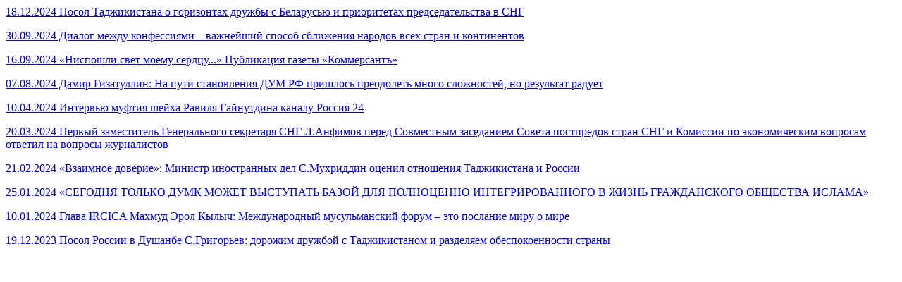

--- FILE ---
content_type: text/html; charset=windows-1251
request_url: http://islamsng.com/archive/1/interviews/
body_size: 1563
content:
<p><a href="/sng/interviews/21976">18.12.2024&nbsp;Посол Таджикистана о горизонтах дружбы с Беларусью и приоритетах председательства в СНГ</a></p><p><a href="/sng/interviews/21772">30.09.2024&nbsp;Диалог между конфессиями – важнейший способ сближения народов всех стран и континентов</a></p><p><a href="/rus/interviews/21731">16.09.2024&nbsp;«Ниспошли свет моему сердцу...» Публикация газеты «Коммерсантъ»</a></p><p><a href="/rus/interviews/21614">07.08.2024&nbsp;Дамир Гизатуллин: На пути становления ДУМ РФ пришлось преодолеть много сложностей, но результат радует</a></p><p><a href="/rus/interviews/21305">10.04.2024&nbsp;Интервью муфтия шейха Равиля Гайнутдина каналу Россия 24</a></p><p><a href="/rus/interviews/21242">20.03.2024&nbsp;Первый заместитель Генерального секретаря СНГ Л.Анфимов перед Совместным заседанием Совета постпредов стран СНГ и Комиссии по экономическим вопросам ответил на вопросы журналистов</a></p><p><a href="/sng/interviews/21160">21.02.2024&nbsp;«Взаимное доверие»: Министр иностранных дел С.Мухриддин оценил отношения Таджикистана и России</a></p><p><a href="/kaz/interviews/21083">25.01.2024&nbsp;«СЕГОДНЯ ТОЛЬКО ДУМК МОЖЕТ ВЫСТУПАТЬ БАЗОЙ ДЛЯ ПОЛНОЦЕННО ИНТЕГРИРОВАННОГО В ЖИЗНЬ ГРАЖДАНСКОГО ОБЩЕСТВА ИСЛАМА»</a></p><p><a href="/rus/interviews/21033">10.01.2024&nbsp;Глава IRCICA Махмуд Эрол Кылыч: Международный мусульманский форум – это послание миру о мире</a></p><p><a href="/sng/interviews/20958">19.12.2023&nbsp;Посол России в Душанбе С.Григорьев: дорожим дружбой с Таджикистаном и разделяем обеспокоенности страны</a></p>